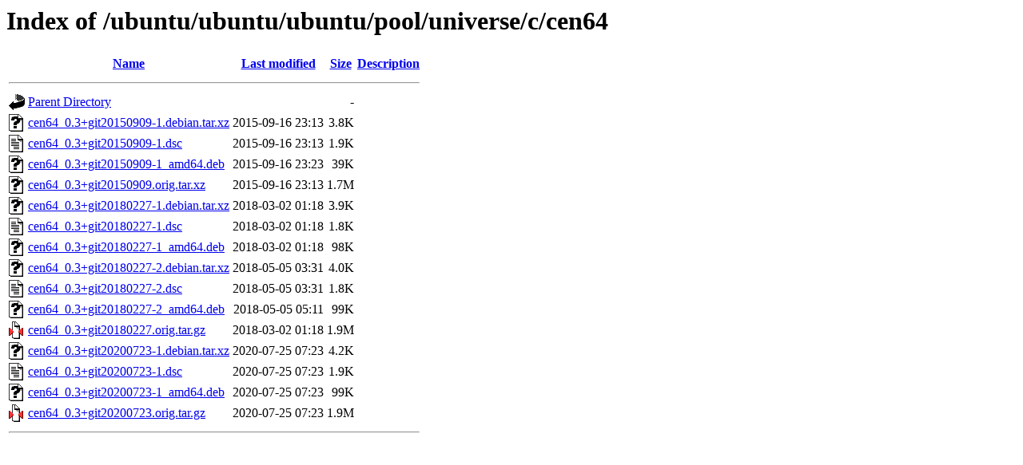

--- FILE ---
content_type: text/html;charset=UTF-8
request_url: https://free.nchc.org.tw/ubuntu/ubuntu/ubuntu/pool/universe/c/cen64/?C=N;O=A
body_size: 712
content:
<!DOCTYPE HTML PUBLIC "-//W3C//DTD HTML 3.2 Final//EN">
<html>
 <head>
  <title>Index of /ubuntu/ubuntu/ubuntu/pool/universe/c/cen64</title>
 </head>
 <body>
<h1>Index of /ubuntu/ubuntu/ubuntu/pool/universe/c/cen64</h1>
  <table>
   <tr><th valign="top"><img src="/icons/blank.gif" alt="[ICO]"></th><th><a href="?C=N;O=D">Name</a></th><th><a href="?C=M;O=A">Last modified</a></th><th><a href="?C=S;O=A">Size</a></th><th><a href="?C=D;O=A">Description</a></th></tr>
   <tr><th colspan="5"><hr></th></tr>
<tr><td valign="top"><img src="/icons/back.gif" alt="[PARENTDIR]"></td><td><a href="/ubuntu/ubuntu/ubuntu/pool/universe/c/">Parent Directory</a></td><td>&nbsp;</td><td align="right">  - </td><td>&nbsp;</td></tr>
<tr><td valign="top"><img src="/icons/unknown.gif" alt="[   ]"></td><td><a href="cen64_0.3+git20150909-1.debian.tar.xz">cen64_0.3+git20150909-1.debian.tar.xz</a></td><td align="right">2015-09-16 23:13  </td><td align="right">3.8K</td><td>&nbsp;</td></tr>
<tr><td valign="top"><img src="/icons/text.gif" alt="[TXT]"></td><td><a href="cen64_0.3+git20150909-1.dsc">cen64_0.3+git20150909-1.dsc</a></td><td align="right">2015-09-16 23:13  </td><td align="right">1.9K</td><td>&nbsp;</td></tr>
<tr><td valign="top"><img src="/icons/unknown.gif" alt="[   ]"></td><td><a href="cen64_0.3+git20150909-1_amd64.deb">cen64_0.3+git20150909-1_amd64.deb</a></td><td align="right">2015-09-16 23:23  </td><td align="right"> 39K</td><td>&nbsp;</td></tr>
<tr><td valign="top"><img src="/icons/unknown.gif" alt="[   ]"></td><td><a href="cen64_0.3+git20150909.orig.tar.xz">cen64_0.3+git20150909.orig.tar.xz</a></td><td align="right">2015-09-16 23:13  </td><td align="right">1.7M</td><td>&nbsp;</td></tr>
<tr><td valign="top"><img src="/icons/unknown.gif" alt="[   ]"></td><td><a href="cen64_0.3+git20180227-1.debian.tar.xz">cen64_0.3+git20180227-1.debian.tar.xz</a></td><td align="right">2018-03-02 01:18  </td><td align="right">3.9K</td><td>&nbsp;</td></tr>
<tr><td valign="top"><img src="/icons/text.gif" alt="[TXT]"></td><td><a href="cen64_0.3+git20180227-1.dsc">cen64_0.3+git20180227-1.dsc</a></td><td align="right">2018-03-02 01:18  </td><td align="right">1.8K</td><td>&nbsp;</td></tr>
<tr><td valign="top"><img src="/icons/unknown.gif" alt="[   ]"></td><td><a href="cen64_0.3+git20180227-1_amd64.deb">cen64_0.3+git20180227-1_amd64.deb</a></td><td align="right">2018-03-02 01:18  </td><td align="right"> 98K</td><td>&nbsp;</td></tr>
<tr><td valign="top"><img src="/icons/unknown.gif" alt="[   ]"></td><td><a href="cen64_0.3+git20180227-2.debian.tar.xz">cen64_0.3+git20180227-2.debian.tar.xz</a></td><td align="right">2018-05-05 03:31  </td><td align="right">4.0K</td><td>&nbsp;</td></tr>
<tr><td valign="top"><img src="/icons/text.gif" alt="[TXT]"></td><td><a href="cen64_0.3+git20180227-2.dsc">cen64_0.3+git20180227-2.dsc</a></td><td align="right">2018-05-05 03:31  </td><td align="right">1.8K</td><td>&nbsp;</td></tr>
<tr><td valign="top"><img src="/icons/unknown.gif" alt="[   ]"></td><td><a href="cen64_0.3+git20180227-2_amd64.deb">cen64_0.3+git20180227-2_amd64.deb</a></td><td align="right">2018-05-05 05:11  </td><td align="right"> 99K</td><td>&nbsp;</td></tr>
<tr><td valign="top"><img src="/icons/compressed.gif" alt="[   ]"></td><td><a href="cen64_0.3+git20180227.orig.tar.gz">cen64_0.3+git20180227.orig.tar.gz</a></td><td align="right">2018-03-02 01:18  </td><td align="right">1.9M</td><td>&nbsp;</td></tr>
<tr><td valign="top"><img src="/icons/unknown.gif" alt="[   ]"></td><td><a href="cen64_0.3+git20200723-1.debian.tar.xz">cen64_0.3+git20200723-1.debian.tar.xz</a></td><td align="right">2020-07-25 07:23  </td><td align="right">4.2K</td><td>&nbsp;</td></tr>
<tr><td valign="top"><img src="/icons/text.gif" alt="[TXT]"></td><td><a href="cen64_0.3+git20200723-1.dsc">cen64_0.3+git20200723-1.dsc</a></td><td align="right">2020-07-25 07:23  </td><td align="right">1.9K</td><td>&nbsp;</td></tr>
<tr><td valign="top"><img src="/icons/unknown.gif" alt="[   ]"></td><td><a href="cen64_0.3+git20200723-1_amd64.deb">cen64_0.3+git20200723-1_amd64.deb</a></td><td align="right">2020-07-25 07:23  </td><td align="right"> 99K</td><td>&nbsp;</td></tr>
<tr><td valign="top"><img src="/icons/compressed.gif" alt="[   ]"></td><td><a href="cen64_0.3+git20200723.orig.tar.gz">cen64_0.3+git20200723.orig.tar.gz</a></td><td align="right">2020-07-25 07:23  </td><td align="right">1.9M</td><td>&nbsp;</td></tr>
   <tr><th colspan="5"><hr></th></tr>
</table>
</body></html>
